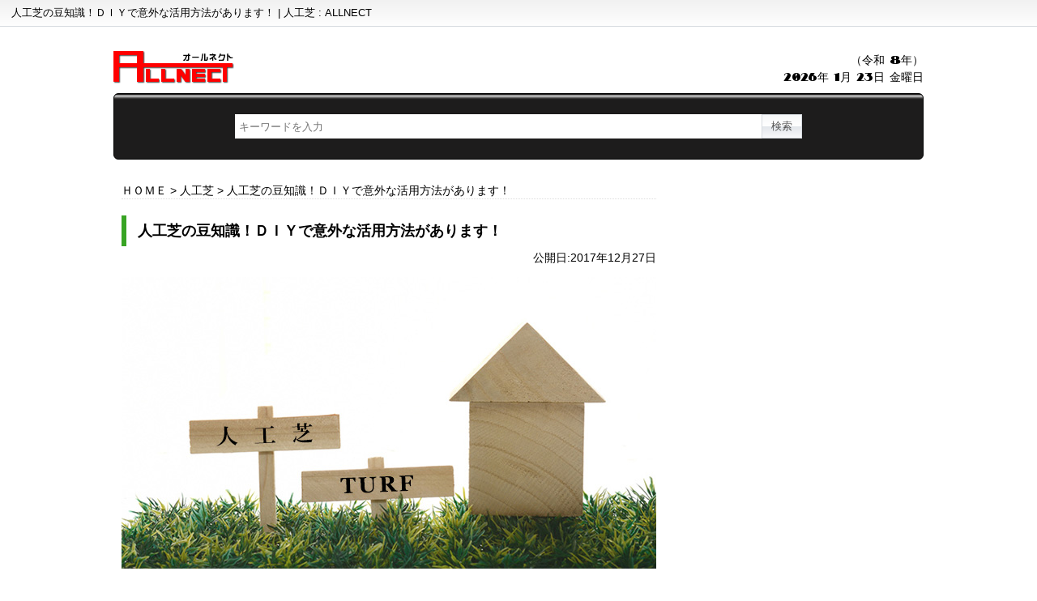

--- FILE ---
content_type: text/html; charset=UTF-8
request_url: https://allnect.com/artificial_turf_247
body_size: 10248
content:
<!DOCTYPE html PUBLIC "-//W3C//DTD XHTML 1.0 Transitional//EN" "http://www.w3.org/TR/xhtml1/DTD/xhtml1-transitional.dtd">
<html dir="ltr" lang="ja"
	prefix="og: https://ogp.me/ns#" >
<head>
<meta http-equiv="Content-Type" content="text/html; charset=utf-8" />
<meta http-equiv="content-script-type" content="text/javascript" />
<meta http-equiv="content-style-type" content="text/css" />

<meta name="robots" content="noimageindex" />
<link rel="stylesheet" type="text/css" media="all" href="https://allnect.com/wp-content/themes/up20170902/style.css" />
<meta name="viewport" content="width=device-width, maximum-scale=1.0, minimum-scale=1.0" />

		<!-- All in One SEO 4.4.0.1 - aioseo.com -->
		<title>人工芝の豆知識！ＤＩＹで意外な活用方法があります！ | 人工芝 : ALLNECT</title>
		<meta name="robots" content="max-image-preview:large" />
		<meta name="keywords" content="人工芝" />
		<link rel="canonical" href="https://allnect.com/artificial_turf_247" />
		<meta name="generator" content="All in One SEO (AIOSEO) 4.4.0.1" />
		<meta property="og:locale" content="ja_JP" />
		<meta property="og:site_name" content="ALLNECT | 占い、自販機、人工芝を始めとした様々な情報サイト" />
		<meta property="og:type" content="article" />
		<meta property="og:title" content="人工芝の豆知識！ＤＩＹで意外な活用方法があります！ | 人工芝 : ALLNECT" />
		<meta property="og:url" content="https://allnect.com/artificial_turf_247" />
		<meta property="article:published_time" content="2017-12-27T13:51:10+00:00" />
		<meta property="article:modified_time" content="2017-12-26T13:51:49+00:00" />
		<meta name="twitter:card" content="summary" />
		<meta name="twitter:title" content="人工芝の豆知識！ＤＩＹで意外な活用方法があります！ | 人工芝 : ALLNECT" />
		<meta name="google" content="nositelinkssearchbox" />
		<script type="application/ld+json" class="aioseo-schema">
			{"@context":"https:\/\/schema.org","@graph":[{"@type":"Article","@id":"https:\/\/allnect.com\/artificial_turf_247#article","name":"\u4eba\u5de5\u829d\u306e\u8c46\u77e5\u8b58\uff01\uff24\uff29\uff39\u3067\u610f\u5916\u306a\u6d3b\u7528\u65b9\u6cd5\u304c\u3042\u308a\u307e\u3059\uff01 | \u4eba\u5de5\u829d : ALLNECT","headline":"\u4eba\u5de5\u829d\u306e\u8c46\u77e5\u8b58\uff01\uff24\uff29\uff39\u3067\u610f\u5916\u306a\u6d3b\u7528\u65b9\u6cd5\u304c\u3042\u308a\u307e\u3059\uff01","author":{"@id":"https:\/\/allnect.com\/author\/allnect#author"},"publisher":{"@id":"https:\/\/allnect.com\/#organization"},"image":{"@type":"ImageObject","url":"https:\/\/allnect.com\/wp-content\/uploads\/2017\/09\/201709040107.jpg","width":660,"height":360,"caption":"\u4eba\u5de5\u829d"},"datePublished":"2017-12-27T13:51:10+09:00","dateModified":"2017-12-26T13:51:49+09:00","inLanguage":"ja","mainEntityOfPage":{"@id":"https:\/\/allnect.com\/artificial_turf_247#webpage"},"isPartOf":{"@id":"https:\/\/allnect.com\/artificial_turf_247#webpage"},"articleSection":"\u4eba\u5de5\u829d"},{"@type":"BreadcrumbList","@id":"https:\/\/allnect.com\/artificial_turf_247#breadcrumblist","itemListElement":[{"@type":"ListItem","@id":"https:\/\/allnect.com\/#listItem","position":1,"item":{"@type":"WebPage","@id":"https:\/\/allnect.com\/","name":"\u30db\u30fc\u30e0","description":"\u5360\u3044\u3001\u81ea\u8ca9\u6a5f\u3001\u4eba\u5de5\u829d\u3092\u59cb\u3081\u3068\u3057\u305f\u69d8\u3005\u306a\u60c5\u5831\u30b5\u30a4\u30c8","url":"https:\/\/allnect.com\/"}}]},{"@type":"Organization","@id":"https:\/\/allnect.com\/#organization","name":"ALLNECT","url":"https:\/\/allnect.com\/"},{"@type":"Person","@id":"https:\/\/allnect.com\/author\/allnect#author","url":"https:\/\/allnect.com\/author\/allnect","name":"allnect","image":{"@type":"ImageObject","@id":"https:\/\/allnect.com\/artificial_turf_247#authorImage","url":"https:\/\/secure.gravatar.com\/avatar\/98ab30ec0dd3588f8b1beffab382ad96?s=96&d=mm&r=g","width":96,"height":96,"caption":"allnect"}},{"@type":"WebPage","@id":"https:\/\/allnect.com\/artificial_turf_247#webpage","url":"https:\/\/allnect.com\/artificial_turf_247","name":"\u4eba\u5de5\u829d\u306e\u8c46\u77e5\u8b58\uff01\uff24\uff29\uff39\u3067\u610f\u5916\u306a\u6d3b\u7528\u65b9\u6cd5\u304c\u3042\u308a\u307e\u3059\uff01 | \u4eba\u5de5\u829d : ALLNECT","inLanguage":"ja","isPartOf":{"@id":"https:\/\/allnect.com\/#website"},"breadcrumb":{"@id":"https:\/\/allnect.com\/artificial_turf_247#breadcrumblist"},"author":{"@id":"https:\/\/allnect.com\/author\/allnect#author"},"creator":{"@id":"https:\/\/allnect.com\/author\/allnect#author"},"image":{"@type":"ImageObject","url":"https:\/\/allnect.com\/wp-content\/uploads\/2017\/09\/201709040107.jpg","@id":"https:\/\/allnect.com\/#mainImage","width":660,"height":360,"caption":"\u4eba\u5de5\u829d"},"primaryImageOfPage":{"@id":"https:\/\/allnect.com\/artificial_turf_247#mainImage"},"datePublished":"2017-12-27T13:51:10+09:00","dateModified":"2017-12-26T13:51:49+09:00"},{"@type":"WebSite","@id":"https:\/\/allnect.com\/#website","url":"https:\/\/allnect.com\/","name":"ALLNECT","description":"\u5360\u3044\u3001\u81ea\u8ca9\u6a5f\u3001\u4eba\u5de5\u829d\u3092\u59cb\u3081\u3068\u3057\u305f\u69d8\u3005\u306a\u60c5\u5831\u30b5\u30a4\u30c8","inLanguage":"ja","publisher":{"@id":"https:\/\/allnect.com\/#organization"}}]}
		</script>
		<!-- All in One SEO -->

<script type="text/javascript">
window._wpemojiSettings = {"baseUrl":"https:\/\/s.w.org\/images\/core\/emoji\/14.0.0\/72x72\/","ext":".png","svgUrl":"https:\/\/s.w.org\/images\/core\/emoji\/14.0.0\/svg\/","svgExt":".svg","source":{"concatemoji":"https:\/\/allnect.com\/wp-includes\/js\/wp-emoji-release.min.js?ver=6.2.8"}};
/*! This file is auto-generated */
!function(e,a,t){var n,r,o,i=a.createElement("canvas"),p=i.getContext&&i.getContext("2d");function s(e,t){p.clearRect(0,0,i.width,i.height),p.fillText(e,0,0);e=i.toDataURL();return p.clearRect(0,0,i.width,i.height),p.fillText(t,0,0),e===i.toDataURL()}function c(e){var t=a.createElement("script");t.src=e,t.defer=t.type="text/javascript",a.getElementsByTagName("head")[0].appendChild(t)}for(o=Array("flag","emoji"),t.supports={everything:!0,everythingExceptFlag:!0},r=0;r<o.length;r++)t.supports[o[r]]=function(e){if(p&&p.fillText)switch(p.textBaseline="top",p.font="600 32px Arial",e){case"flag":return s("\ud83c\udff3\ufe0f\u200d\u26a7\ufe0f","\ud83c\udff3\ufe0f\u200b\u26a7\ufe0f")?!1:!s("\ud83c\uddfa\ud83c\uddf3","\ud83c\uddfa\u200b\ud83c\uddf3")&&!s("\ud83c\udff4\udb40\udc67\udb40\udc62\udb40\udc65\udb40\udc6e\udb40\udc67\udb40\udc7f","\ud83c\udff4\u200b\udb40\udc67\u200b\udb40\udc62\u200b\udb40\udc65\u200b\udb40\udc6e\u200b\udb40\udc67\u200b\udb40\udc7f");case"emoji":return!s("\ud83e\udef1\ud83c\udffb\u200d\ud83e\udef2\ud83c\udfff","\ud83e\udef1\ud83c\udffb\u200b\ud83e\udef2\ud83c\udfff")}return!1}(o[r]),t.supports.everything=t.supports.everything&&t.supports[o[r]],"flag"!==o[r]&&(t.supports.everythingExceptFlag=t.supports.everythingExceptFlag&&t.supports[o[r]]);t.supports.everythingExceptFlag=t.supports.everythingExceptFlag&&!t.supports.flag,t.DOMReady=!1,t.readyCallback=function(){t.DOMReady=!0},t.supports.everything||(n=function(){t.readyCallback()},a.addEventListener?(a.addEventListener("DOMContentLoaded",n,!1),e.addEventListener("load",n,!1)):(e.attachEvent("onload",n),a.attachEvent("onreadystatechange",function(){"complete"===a.readyState&&t.readyCallback()})),(e=t.source||{}).concatemoji?c(e.concatemoji):e.wpemoji&&e.twemoji&&(c(e.twemoji),c(e.wpemoji)))}(window,document,window._wpemojiSettings);
</script>
<style type="text/css">
img.wp-smiley,
img.emoji {
	display: inline !important;
	border: none !important;
	box-shadow: none !important;
	height: 1em !important;
	width: 1em !important;
	margin: 0 0.07em !important;
	vertical-align: -0.1em !important;
	background: none !important;
	padding: 0 !important;
}
</style>
	<link rel='stylesheet' id='wp-block-library-css' href='https://allnect.com/wp-includes/css/dist/block-library/style.min.css?ver=6.2.8' type='text/css' media='all' />
<link rel='stylesheet' id='classic-theme-styles-css' href='https://allnect.com/wp-includes/css/classic-themes.min.css?ver=6.2.8' type='text/css' media='all' />
<style id='global-styles-inline-css' type='text/css'>
body{--wp--preset--color--black: #000000;--wp--preset--color--cyan-bluish-gray: #abb8c3;--wp--preset--color--white: #ffffff;--wp--preset--color--pale-pink: #f78da7;--wp--preset--color--vivid-red: #cf2e2e;--wp--preset--color--luminous-vivid-orange: #ff6900;--wp--preset--color--luminous-vivid-amber: #fcb900;--wp--preset--color--light-green-cyan: #7bdcb5;--wp--preset--color--vivid-green-cyan: #00d084;--wp--preset--color--pale-cyan-blue: #8ed1fc;--wp--preset--color--vivid-cyan-blue: #0693e3;--wp--preset--color--vivid-purple: #9b51e0;--wp--preset--gradient--vivid-cyan-blue-to-vivid-purple: linear-gradient(135deg,rgba(6,147,227,1) 0%,rgb(155,81,224) 100%);--wp--preset--gradient--light-green-cyan-to-vivid-green-cyan: linear-gradient(135deg,rgb(122,220,180) 0%,rgb(0,208,130) 100%);--wp--preset--gradient--luminous-vivid-amber-to-luminous-vivid-orange: linear-gradient(135deg,rgba(252,185,0,1) 0%,rgba(255,105,0,1) 100%);--wp--preset--gradient--luminous-vivid-orange-to-vivid-red: linear-gradient(135deg,rgba(255,105,0,1) 0%,rgb(207,46,46) 100%);--wp--preset--gradient--very-light-gray-to-cyan-bluish-gray: linear-gradient(135deg,rgb(238,238,238) 0%,rgb(169,184,195) 100%);--wp--preset--gradient--cool-to-warm-spectrum: linear-gradient(135deg,rgb(74,234,220) 0%,rgb(151,120,209) 20%,rgb(207,42,186) 40%,rgb(238,44,130) 60%,rgb(251,105,98) 80%,rgb(254,248,76) 100%);--wp--preset--gradient--blush-light-purple: linear-gradient(135deg,rgb(255,206,236) 0%,rgb(152,150,240) 100%);--wp--preset--gradient--blush-bordeaux: linear-gradient(135deg,rgb(254,205,165) 0%,rgb(254,45,45) 50%,rgb(107,0,62) 100%);--wp--preset--gradient--luminous-dusk: linear-gradient(135deg,rgb(255,203,112) 0%,rgb(199,81,192) 50%,rgb(65,88,208) 100%);--wp--preset--gradient--pale-ocean: linear-gradient(135deg,rgb(255,245,203) 0%,rgb(182,227,212) 50%,rgb(51,167,181) 100%);--wp--preset--gradient--electric-grass: linear-gradient(135deg,rgb(202,248,128) 0%,rgb(113,206,126) 100%);--wp--preset--gradient--midnight: linear-gradient(135deg,rgb(2,3,129) 0%,rgb(40,116,252) 100%);--wp--preset--duotone--dark-grayscale: url('#wp-duotone-dark-grayscale');--wp--preset--duotone--grayscale: url('#wp-duotone-grayscale');--wp--preset--duotone--purple-yellow: url('#wp-duotone-purple-yellow');--wp--preset--duotone--blue-red: url('#wp-duotone-blue-red');--wp--preset--duotone--midnight: url('#wp-duotone-midnight');--wp--preset--duotone--magenta-yellow: url('#wp-duotone-magenta-yellow');--wp--preset--duotone--purple-green: url('#wp-duotone-purple-green');--wp--preset--duotone--blue-orange: url('#wp-duotone-blue-orange');--wp--preset--font-size--small: 13px;--wp--preset--font-size--medium: 20px;--wp--preset--font-size--large: 36px;--wp--preset--font-size--x-large: 42px;--wp--preset--spacing--20: 0.44rem;--wp--preset--spacing--30: 0.67rem;--wp--preset--spacing--40: 1rem;--wp--preset--spacing--50: 1.5rem;--wp--preset--spacing--60: 2.25rem;--wp--preset--spacing--70: 3.38rem;--wp--preset--spacing--80: 5.06rem;--wp--preset--shadow--natural: 6px 6px 9px rgba(0, 0, 0, 0.2);--wp--preset--shadow--deep: 12px 12px 50px rgba(0, 0, 0, 0.4);--wp--preset--shadow--sharp: 6px 6px 0px rgba(0, 0, 0, 0.2);--wp--preset--shadow--outlined: 6px 6px 0px -3px rgba(255, 255, 255, 1), 6px 6px rgba(0, 0, 0, 1);--wp--preset--shadow--crisp: 6px 6px 0px rgba(0, 0, 0, 1);}:where(.is-layout-flex){gap: 0.5em;}body .is-layout-flow > .alignleft{float: left;margin-inline-start: 0;margin-inline-end: 2em;}body .is-layout-flow > .alignright{float: right;margin-inline-start: 2em;margin-inline-end: 0;}body .is-layout-flow > .aligncenter{margin-left: auto !important;margin-right: auto !important;}body .is-layout-constrained > .alignleft{float: left;margin-inline-start: 0;margin-inline-end: 2em;}body .is-layout-constrained > .alignright{float: right;margin-inline-start: 2em;margin-inline-end: 0;}body .is-layout-constrained > .aligncenter{margin-left: auto !important;margin-right: auto !important;}body .is-layout-constrained > :where(:not(.alignleft):not(.alignright):not(.alignfull)){max-width: var(--wp--style--global--content-size);margin-left: auto !important;margin-right: auto !important;}body .is-layout-constrained > .alignwide{max-width: var(--wp--style--global--wide-size);}body .is-layout-flex{display: flex;}body .is-layout-flex{flex-wrap: wrap;align-items: center;}body .is-layout-flex > *{margin: 0;}:where(.wp-block-columns.is-layout-flex){gap: 2em;}.has-black-color{color: var(--wp--preset--color--black) !important;}.has-cyan-bluish-gray-color{color: var(--wp--preset--color--cyan-bluish-gray) !important;}.has-white-color{color: var(--wp--preset--color--white) !important;}.has-pale-pink-color{color: var(--wp--preset--color--pale-pink) !important;}.has-vivid-red-color{color: var(--wp--preset--color--vivid-red) !important;}.has-luminous-vivid-orange-color{color: var(--wp--preset--color--luminous-vivid-orange) !important;}.has-luminous-vivid-amber-color{color: var(--wp--preset--color--luminous-vivid-amber) !important;}.has-light-green-cyan-color{color: var(--wp--preset--color--light-green-cyan) !important;}.has-vivid-green-cyan-color{color: var(--wp--preset--color--vivid-green-cyan) !important;}.has-pale-cyan-blue-color{color: var(--wp--preset--color--pale-cyan-blue) !important;}.has-vivid-cyan-blue-color{color: var(--wp--preset--color--vivid-cyan-blue) !important;}.has-vivid-purple-color{color: var(--wp--preset--color--vivid-purple) !important;}.has-black-background-color{background-color: var(--wp--preset--color--black) !important;}.has-cyan-bluish-gray-background-color{background-color: var(--wp--preset--color--cyan-bluish-gray) !important;}.has-white-background-color{background-color: var(--wp--preset--color--white) !important;}.has-pale-pink-background-color{background-color: var(--wp--preset--color--pale-pink) !important;}.has-vivid-red-background-color{background-color: var(--wp--preset--color--vivid-red) !important;}.has-luminous-vivid-orange-background-color{background-color: var(--wp--preset--color--luminous-vivid-orange) !important;}.has-luminous-vivid-amber-background-color{background-color: var(--wp--preset--color--luminous-vivid-amber) !important;}.has-light-green-cyan-background-color{background-color: var(--wp--preset--color--light-green-cyan) !important;}.has-vivid-green-cyan-background-color{background-color: var(--wp--preset--color--vivid-green-cyan) !important;}.has-pale-cyan-blue-background-color{background-color: var(--wp--preset--color--pale-cyan-blue) !important;}.has-vivid-cyan-blue-background-color{background-color: var(--wp--preset--color--vivid-cyan-blue) !important;}.has-vivid-purple-background-color{background-color: var(--wp--preset--color--vivid-purple) !important;}.has-black-border-color{border-color: var(--wp--preset--color--black) !important;}.has-cyan-bluish-gray-border-color{border-color: var(--wp--preset--color--cyan-bluish-gray) !important;}.has-white-border-color{border-color: var(--wp--preset--color--white) !important;}.has-pale-pink-border-color{border-color: var(--wp--preset--color--pale-pink) !important;}.has-vivid-red-border-color{border-color: var(--wp--preset--color--vivid-red) !important;}.has-luminous-vivid-orange-border-color{border-color: var(--wp--preset--color--luminous-vivid-orange) !important;}.has-luminous-vivid-amber-border-color{border-color: var(--wp--preset--color--luminous-vivid-amber) !important;}.has-light-green-cyan-border-color{border-color: var(--wp--preset--color--light-green-cyan) !important;}.has-vivid-green-cyan-border-color{border-color: var(--wp--preset--color--vivid-green-cyan) !important;}.has-pale-cyan-blue-border-color{border-color: var(--wp--preset--color--pale-cyan-blue) !important;}.has-vivid-cyan-blue-border-color{border-color: var(--wp--preset--color--vivid-cyan-blue) !important;}.has-vivid-purple-border-color{border-color: var(--wp--preset--color--vivid-purple) !important;}.has-vivid-cyan-blue-to-vivid-purple-gradient-background{background: var(--wp--preset--gradient--vivid-cyan-blue-to-vivid-purple) !important;}.has-light-green-cyan-to-vivid-green-cyan-gradient-background{background: var(--wp--preset--gradient--light-green-cyan-to-vivid-green-cyan) !important;}.has-luminous-vivid-amber-to-luminous-vivid-orange-gradient-background{background: var(--wp--preset--gradient--luminous-vivid-amber-to-luminous-vivid-orange) !important;}.has-luminous-vivid-orange-to-vivid-red-gradient-background{background: var(--wp--preset--gradient--luminous-vivid-orange-to-vivid-red) !important;}.has-very-light-gray-to-cyan-bluish-gray-gradient-background{background: var(--wp--preset--gradient--very-light-gray-to-cyan-bluish-gray) !important;}.has-cool-to-warm-spectrum-gradient-background{background: var(--wp--preset--gradient--cool-to-warm-spectrum) !important;}.has-blush-light-purple-gradient-background{background: var(--wp--preset--gradient--blush-light-purple) !important;}.has-blush-bordeaux-gradient-background{background: var(--wp--preset--gradient--blush-bordeaux) !important;}.has-luminous-dusk-gradient-background{background: var(--wp--preset--gradient--luminous-dusk) !important;}.has-pale-ocean-gradient-background{background: var(--wp--preset--gradient--pale-ocean) !important;}.has-electric-grass-gradient-background{background: var(--wp--preset--gradient--electric-grass) !important;}.has-midnight-gradient-background{background: var(--wp--preset--gradient--midnight) !important;}.has-small-font-size{font-size: var(--wp--preset--font-size--small) !important;}.has-medium-font-size{font-size: var(--wp--preset--font-size--medium) !important;}.has-large-font-size{font-size: var(--wp--preset--font-size--large) !important;}.has-x-large-font-size{font-size: var(--wp--preset--font-size--x-large) !important;}
.wp-block-navigation a:where(:not(.wp-element-button)){color: inherit;}
:where(.wp-block-columns.is-layout-flex){gap: 2em;}
.wp-block-pullquote{font-size: 1.5em;line-height: 1.6;}
</style>
<link rel='stylesheet' id='wp-pagenavi-css' href='https://allnect.com/wp-content/plugins/wp-pagenavi/pagenavi-css.css?ver=2.70' type='text/css' media='all' />
<link rel="https://api.w.org/" href="https://allnect.com/wp-json/" /><link rel="alternate" type="application/json" href="https://allnect.com/wp-json/wp/v2/posts/247" /><link rel="alternate" type="application/json+oembed" href="https://allnect.com/wp-json/oembed/1.0/embed?url=https%3A%2F%2Fallnect.com%2Fartificial_turf_247" />
<link rel="alternate" type="text/xml+oembed" href="https://allnect.com/wp-json/oembed/1.0/embed?url=https%3A%2F%2Fallnect.com%2Fartificial_turf_247&#038;format=xml" />
<style>:root {
			--lazy-loader-animation-duration: 300ms;
		}
		  
		.lazyload {
	display: block;
}

.lazyload,
        .lazyloading {
			opacity: 0;
		}


		.lazyloaded {
			opacity: 1;
			transition: opacity 300ms;
			transition: opacity var(--lazy-loader-animation-duration);
		}</style><noscript><style>.lazyload { display: none; } .lazyload[class*="lazy-loader-background-element-"] { display: block; opacity: 1; }</style></noscript><link rel="amphtml" href="https://allnect.com/artificial_turf_247/amp"><link rel="icon" href="https://allnect.com/wp-content/uploads/2020/07/cropped-fav512-32x32.png" sizes="32x32" />
<link rel="icon" href="https://allnect.com/wp-content/uploads/2020/07/cropped-fav512-192x192.png" sizes="192x192" />
<link rel="apple-touch-icon" href="https://allnect.com/wp-content/uploads/2020/07/cropped-fav512-180x180.png" />
<meta name="msapplication-TileImage" content="https://allnect.com/wp-content/uploads/2020/07/cropped-fav512-270x270.png" />
<script src="https://ajax.googleapis.com/ajax/libs/jquery/1.9.0/jquery.min.js"></script>
<script src="https://allnect.com/wp-content/themes/up20170902/javascript.js" charset="UTF-8"></script>
<script>
  (function(i,s,o,g,r,a,m){i['GoogleAnalyticsObject']=r;i[r]=i[r]||function(){
  (i[r].q=i[r].q||[]).push(arguments)},i[r].l=1*new Date();a=s.createElement(o),
  m=s.getElementsByTagName(o)[0];a.async=1;a.src=g;m.parentNode.insertBefore(a,m)
  })(window,document,'script','https://www.google-analytics.com/analytics.js','ga');
  ga('create', 'UA-9014195-31', 'auto');
  ga('send', 'pageview');
</script>
<script data-ad-client="ca-pub-8348315290996684" async src="https://pagead2.googlesyndication.com/pagead/js/adsbygoogle.js"></script>
<link href="https://fonts.googleapis.com/css2?family=Notable&display=swap" rel="stylesheet">

</head>
<body class="post-template-default single single-post postid-247 single-format-standard">
<div id="heading" class="gra1"><h1><a href="https://allnect.com/">人工芝の豆知識！ＤＩＹで意外な活用方法があります！ | 人工芝 : ALLNECT</a></h1></div>
<div id="header" class="wrap oh">
    <h1 class="fl"><a href="https://allnect.com/"><img src="https://allnect.com/wp-content/themes/up20170902/images/logo.gif" width="150" height="40" alt="ALLNECT" /></a></h1>
    <div class="fr tar date">
		（令和 8年）<br>
    	2026年 1月 23日 金曜日 	</div>
</div>
<form id="search" class="wrap" role="search" method="get" id="searchform" action="https://allnect.com/">
    <input type="search" value="" placeholder="キーワードを入力" name="s" />
    <input type="submit" class="gra2" value="検索" />
</form>
<div id="contents" class="wrap">
<div id="main-column">
    <div class="breadcrumbs" typeof="BreadcrumbList" vocab="http://schema.org/" id="breadcrumb"><!-- Breadcrumb NavXT 7.2.0 -->
<span property="itemListElement" typeof="ListItem"><a property="item" typeof="WebPage" title="ALLNECTへ移動" href="https://allnect.com" class="home"><span property="name">ＨＯＭＥ</span></a><meta property="position" content="1"></span> &gt; <span property="itemListElement" typeof="ListItem"><a property="item" typeof="WebPage" title="人工芝のカテゴリーアーカイブへ移動" href="https://allnect.com/category/artificial_turf" class="taxonomy category"><span property="name">人工芝</span></a><meta property="position" content="2"></span> &gt; <span property="itemListElement" typeof="ListItem"><span property="name">人工芝の豆知識！ＤＩＹで意外な活用方法があります！</span><meta property="position" content="3"></span></div>
    <div id="single">
	<h2 class="headline_1">人工芝の豆知識！ＤＩＹで意外な活用方法があります！</h2>			<time>
			公開日:2017年12月27日						</time>
			<div class="eye_catching"><noscript><img width="660" height="360" src="https://allnect.com/wp-content/uploads/2017/09/201709040107-660x360.jpg" class="attachment-large size-large wp-post-image" alt="人工芝" decoding="async" srcset="https://allnect.com/wp-content/uploads/2017/09/201709040107.jpg 660w, https://allnect.com/wp-content/uploads/2017/09/201709040107-300x164.jpg 300w" sizes="(max-width: 660px) 100vw, 660px"></noscript><img width="660" height="360" src="data:image/svg+xml,%3Csvg%20xmlns%3D%22http%3A%2F%2Fwww.w3.org%2F2000%2Fsvg%22%20viewBox%3D%220%200%20660%20360%22%3E%3C%2Fsvg%3E" class="attachment-large size-large wp-post-image lazyload" alt="人工芝" decoding="async" srcset="data:image/svg+xml,%3Csvg%20xmlns%3D%22http%3A%2F%2Fwww.w3.org%2F2000%2Fsvg%22%20viewBox%3D%220%200%20660%20360%22%3E%3C%2Fsvg%3E 660w" sizes="(max-width: 660px) 100vw, 660px" data-srcset="https://allnect.com/wp-content/uploads/2017/09/201709040107.jpg 660w, https://allnect.com/wp-content/uploads/2017/09/201709040107-300x164.jpg 300w" data-src="https://allnect.com/wp-content/uploads/2017/09/201709040107-660x360.jpg"></div>            <div class="ads_2">
				<script async src="https://pagead2.googlesyndication.com/pagead/js/adsbygoogle.js"></script>
                <!-- disp_rwd -->
                <ins class="adsbygoogle"
                     style="display:block"
                     data-ad-client="ca-pub-8348315290996684"
                     data-ad-slot="2252145122"
                     data-ad-format="auto"
                     data-full-width-responsive="true"></ins>
                <script>
                     (adsbygoogle = window.adsbygoogle || []).push({});
                </script>
            </div>            
            人工芝は、庭先に敷き詰めて庭造りをするイメージが先行しますが、豆知識としてＤＩＹで簡単に家の中で活用する方法もあります。例えば欧米の家では玄関マットは、家に入る前に土や泥を落とす必要があるため、コイヤーマットを使用しています。

日本でも最近この方法が人気となり、泥落としマットとして使用している所も多いです。そのマットの代わりに人工芝でマットを作るＤＩＹもあります。特に子供が小さいお宅では、玄関マットを敷いておけば家の中まで土や砂が入る心配がありません。

更に高齢者や子供がいるお宅では、階段に敷き詰める方法もあります。階段は滑りやすく転倒事故も多い場所になります。靴下やストッキングは特に滑りやすいため、人工芝を張ると滑り止めになり、仮に転倒しても衝撃を吸収してくれます。また、見た目のインタリア性もアップします。

庭やベランダに使用して、余った人工芝はインテリアＤＩＹとしても使用できます。例えばデスクに少しアクセントを入れたり、子供が遊ぶスペースに使用したりアイディア1つで部屋のイメージがだいぶ変化します。小物としてはカップの下に使用するコースターなどもオシャレで来客したお客さんも目を引きます。

他にも壁の一部に壁紙として使用したり、トイレなどの小スペースに使用するのもアクセントがつきます。ペットなどを飼っている方なら、ペット専用スペースとしてフローリングの上に敷き詰めるのも豆知識としての1つの方法になります。    <div class="ads_2">
        <script async src="https://pagead2.googlesyndication.com/pagead/js/adsbygoogle.js"></script>
        <!-- disp_rwd -->
        <ins class="adsbygoogle"
             style="display:block"
             data-ad-client="ca-pub-8348315290996684"
             data-ad-slot="2252145122"
             data-ad-format="auto"
             data-full-width-responsive="true"></ins>
        <script>
             (adsbygoogle = window.adsbygoogle || []).push({});
        </script>
    </div>            
    <div class='yarpp yarpp-related yarpp-related-website yarpp-template-list'>
<!-- YARPP List -->
<div class="headline_1"><strong>関連記事</strong></div><ul class="list1ul mt20">
<li><a href="https://allnect.com/artificial_turf_17" rel="bookmark" title="天然芝との違い・人工芝にはこんなメリットが！">天然芝との違い・人工芝にはこんなメリットが！ </a></li>
<li><a href="https://allnect.com/artificial_turf_44" rel="bookmark" title="人工芝のメリットと天然芝との違いについて(2)">人工芝のメリットと天然芝との違いについて(2) </a></li>
<li><a href="https://allnect.com/artificial_turf_48" rel="bookmark" title="天然芝との違いから見る人工芝のメリット">天然芝との違いから見る人工芝のメリット </a></li>
<li><a href="https://allnect.com/artificial_turf_123" rel="bookmark" title="人工芝はどこに設置できるのか？">人工芝はどこに設置できるのか？ </a></li>
<li><a href="https://allnect.com/artificial_turf_155" rel="bookmark" title="人工芝でＤＩＹをする上でよくある質問について">人工芝でＤＩＹをする上でよくある質問について </a></li>
<li><a href="https://allnect.com/artificial_turf_157" rel="bookmark" title="人工芝をＤＩＹする場合によくある質問">人工芝をＤＩＹする場合によくある質問 </a></li>
<li><a href="https://allnect.com/artificial_turf_185" rel="bookmark" title="人工芝をＤＩＹで敷くメリットとは">人工芝をＤＩＹで敷くメリットとは </a></li>
<li><a href="https://allnect.com/artificial_turf_217" rel="bookmark" title="人工芝を庭に敷いてみての感想と良かった点">人工芝を庭に敷いてみての感想と良かった点 </a></li>
<li><a href="https://allnect.com/artificial_turf_250" rel="bookmark" title="人工芝の上でバーベキューをするメリット">人工芝の上でバーベキューをするメリット </a></li>
<li><a href="https://allnect.com/artificial_turf_253" rel="bookmark" title="人工芝でバーベキューについてよくある質問">人工芝でバーベキューについてよくある質問 </a></li>
</ul>
</div>
    </div>
</div><!-- #main_column[e] -->
<div id="side-column">
	<div class="ads_1">
	<script async src="https://pagead2.googlesyndication.com/pagead/js/adsbygoogle.js"></script>
    <!-- disp_rwd -->
    <ins class="adsbygoogle"
         style="display:block"
         data-ad-client="ca-pub-8348315290996684"
         data-ad-slot="2252145122"
         data-ad-format="auto"
         data-full-width-responsive="true"></ins>
    <script>
         (adsbygoogle = window.adsbygoogle || []).push({});
    </script>
    </div>
	<div class="widget-box gra1">
		<h3 class="hl-1">注目記事</h3>
		<ul>
		<li><a href="https://allnect.com/finance_912">人気ネットバンクの特徴を比較・まとめ</a></li><li><a href="https://allnect.com/it_907">日本でよく使われているSNSまとめ</a></li><li><a href="https://allnect.com/it_902">おすすめ！ 動画配信サービス比較</a></li><li><a href="https://allnect.com/finance_644">様々なポイントサービスを効率的に貯める！</a></li><li><a href="https://allnect.com/finance_600">本当に儲かるの？こんなにある仮想通貨</a></li><li><a href="https://allnect.com/finance_528">こんなにあるの！？Payサービス</a></li>		</ul>
	</div>
	<div class="widget-box gra1">
		<h3 class="hl-1">新着記事</h3>
		<ul>
		<li><a href="https://allnect.com/virtual_currency_1208">bitFlyer(ビットフライヤー)</a></li><li><a href="https://allnect.com/real_estate_1149">離婚を機に住宅ローンの連帯保証人を解除したい</a></li><li><a href="https://allnect.com/real_estate_1145">「代位弁済」とは何？</a></li><li><a href="https://allnect.com/real_estate_1157">競売開始通知が来たのですが、このまま住み続けることはできますか？</a></li><li><a href="https://allnect.com/real_estate_1155">競売の取下げはいつまでにすれば大丈夫ですか？</a></li><li><a href="https://allnect.com/real_estate_1159">差押えとは何ですか？</a></li><li><a href="https://allnect.com/real_estate_1161">「期限の利益の喪失」とは何？</a></li><li><a href="https://allnect.com/real_estate_1153">「競売開始決定通知」が届きました。まだ間に合いますか？</a></li><li><a href="https://allnect.com/real_estate_1151">離婚-名義人の元夫が住宅ローンを滞納。連絡が取れません。任意売却は可能でしょうか？</a></li><li><a href="https://allnect.com/real_estate_1147">所有者が行方不明でも任意売却出来ますか？</a></li>		</ul>
	</div>
	<div id="categories-2" class="widget-box gra1 widget_categories"><h3>カテゴリー</h3>
			<ul>
					<li class="cat-item cat-item-8"><a href="https://allnect.com/category/it">IT</a> (47)
</li>
	<li class="cat-item cat-item-1"><a href="https://allnect.com/category/info">お知らせ</a> (1)
</li>
	<li class="cat-item cat-item-42"><a href="https://allnect.com/category/gurumet">グルメ</a> (1)
</li>
	<li class="cat-item cat-item-7"><a href="https://allnect.com/category/real_estate">不動産</a> (59)
</li>
	<li class="cat-item cat-item-2"><a href="https://allnect.com/category/artificial_turf">人工芝</a> (40)
</li>
	<li class="cat-item cat-item-50"><a href="https://allnect.com/category/virtual_currency">仮想通貨</a> (1)
</li>
	<li class="cat-item cat-item-3"><a href="https://allnect.com/category/divination">占い</a> (66)
</li>
	<li class="cat-item cat-item-6"><a href="https://allnect.com/category/vending_machine">自動販売機</a> (27)
</li>
	<li class="cat-item cat-item-10"><a href="https://allnect.com/category/finance">金融</a> (56)
</li>
			</ul>

			</div>		<div class="widget-box gra1">
		<h3 class="hl-1">アーカイブ</h3>
		<ul>
		<li><a href="https://allnect.com/date/2023">2023年</a></li><li><a href="https://allnect.com/date/2022">2022年</a></li><li><a href="https://allnect.com/date/2021">2021年</a></li><li><a href="https://allnect.com/date/2020">2020年</a></li><li><a href="https://allnect.com/date/2019">2019年</a></li><li><a href="https://allnect.com/date/2018">2018年</a></li><li><a href="https://allnect.com/date/2017">2017年</a></li>		</ul>
	</div>
	</div>
<!-- /side-column -->
<script>
    $(function(){
		$(".accordion .none").hide();
		$(".accordion .button").on("click", function() {
			$(this).next().slideToggle();
			$(this).toggleClass("active");
		});
    });
</script>
</div>
<!-- #contents[e] -->
<div id="footer" class="gra1">
	<div class="wrap col">
		<ul id="menu-footer" class="menu"><li id="menu-item-12" class="menu-item menu-item-type-custom menu-item-object-custom menu-item-home menu-item-12"><a href="http://allnect.com">HOME</a></li>
<li id="menu-item-922" class="menu-item menu-item-type-custom menu-item-object-custom menu-item-922"><a href="https://allnect.com/archive">アーカイブ</a></li>
<li id="menu-item-949" class="menu-item menu-item-type-post_type menu-item-object-page menu-item-949"><a href="https://allnect.com/privacy">プライバシーポリシー</a></li>
<li id="menu-item-957" class="menu-item menu-item-type-post_type menu-item-object-page menu-item-957"><a href="https://allnect.com/copyright">ホームページの利用について</a></li>
<li id="menu-item-954" class="menu-item menu-item-type-post_type menu-item-object-page menu-item-954"><a href="https://allnect.com/form">問い合わせ</a></li>
<li id="menu-item-971" class="menu-item menu-item-type-post_type menu-item-object-page menu-item-971"><a href="https://allnect.com/company">運営会社</a></li>
<li id="menu-item-305" class="menu-item menu-item-type-post_type menu-item-object-page menu-item-305"><a href="https://allnect.com/sitemap">サイトマップ</a></li>
</ul>    </div>
   	<address>Copyright © <a href="https://allnect.com/">ALLNECT</a> All Rights Reserved.</address>
</div>
<p class="pagetop"><a href="#"><img src="https://allnect.com/wp-content/themes/up20170902/images/arrow1.png" width="25" height="25" alt="上へ" /></a></p>
<link rel='stylesheet' id='yarppRelatedCss-css' href='https://allnect.com/wp-content/plugins/yet-another-related-posts-plugin/style/related.css?ver=5.30.3' type='text/css' media='all' />
<script type='text/javascript' src='https://allnect.com/wp-content/plugins/lazy-loading-responsive-images/js/lazysizes.min.js?ver=1688549531' id='lazysizes-js'></script>
</body>
</html>

--- FILE ---
content_type: text/html; charset=utf-8
request_url: https://www.google.com/recaptcha/api2/aframe
body_size: 266
content:
<!DOCTYPE HTML><html><head><meta http-equiv="content-type" content="text/html; charset=UTF-8"></head><body><script nonce="XgnXCEUgUalhDB9xoblKOA">/** Anti-fraud and anti-abuse applications only. See google.com/recaptcha */ try{var clients={'sodar':'https://pagead2.googlesyndication.com/pagead/sodar?'};window.addEventListener("message",function(a){try{if(a.source===window.parent){var b=JSON.parse(a.data);var c=clients[b['id']];if(c){var d=document.createElement('img');d.src=c+b['params']+'&rc='+(localStorage.getItem("rc::a")?sessionStorage.getItem("rc::b"):"");window.document.body.appendChild(d);sessionStorage.setItem("rc::e",parseInt(sessionStorage.getItem("rc::e")||0)+1);localStorage.setItem("rc::h",'1769151861817');}}}catch(b){}});window.parent.postMessage("_grecaptcha_ready", "*");}catch(b){}</script></body></html>

--- FILE ---
content_type: text/css
request_url: https://allnect.com/wp-content/themes/up20170902/style.css
body_size: 5239
content:
/*
Theme Name: ALLNECT20170902
Description: A theme by <a href="http://www.aiderun.co.jp">AIDERUN Ltd</a>.
Author: AIDERUN Ltd
Author URI: http://www.aiderun.co.jp
Version: 1.0

post-thumbnails
thumbnail: 210x140
medium	 : 300x200
large	 : 700x9999
*/

/* charset 
****************************************************/
@charset "utf-8";

/* default
****************************************************/
*{
	margin:0;
	padding:0;
	word-break:break-all;
	box-sizing:border-box;
	-moz-box-sizing:border-box;
	-webkit-box-sizing:border-box;
}
body{ font-size:14px; font-family: "ヒラギノ角ゴ Pro W3", "Hiragino Kaku Gothic Pro", "メイリオ", Meiryo, Osaka, "ＭＳ Ｐゴシック", "MS PGothic", sans-serif; }
img{ border:none; font-size:0; vertical-align:top; }
ul{ list-style-type:none; }
a{ text-decoration:none; color:#000000; }
a:hover{ text-decoration:none; color:#ff2626; }
a:hover img{ opacity: 0.8; }
	
/* color
****************************************************/
.col_red{ color:red; }
.col_white{ color:white; }
.col_1, .col1ul li:before, .col1icon:before{ color:#38a424; }

/* font-size
****************************************************/
.fs_s{ font-size:small; }
.fs12{ font-size:12px; line-height: 18px; }
.fs14{ font-size:14px; }
.fs15{ font-size:15px; }
.fs16{ font-size:16px; }
.fs20{ font-size:20px; }
.fs24{ font-size:24px; }

/* icon
****************************************************/
.icon_1:before, .icon1ul li:before, .icon1dl dt:before{ content:"▶ "; }
.icon_2:before, .icon2ul li:before, .icon2dl dt:before{ content:"● "; }
.icon_3:before, .icon3ul li:before, .icon3dl dt:before{ content:"■ "; }
.icon_4:before, .icon4ul li:before, .icon4dl dt:before{ content:"◆ "; }
.icon_5:before, .icon5ul li:before, .icon5dl dt:before{ content:"▲ "; }

/* gradation
****************************************************/
.gra1{
	background: #f1f1f1;
	background: -moz-linear-gradient(top,  #f1f1f1 0%, #fefefe 100%);
	background: -webkit-gradient(linear, left top, left bottom, color-stop(0%,#f1f1f1), color-stop(100%,#fefefe));
	background: -webkit-linear-gradient(top,  #f1f1f1 0%,#fefefe 100%);
	background: -o-linear-gradient(top,  #f1f1f1 0%,#fefefe 100%);
	background: -ms-linear-gradient(top,  #f1f1f1 0%,#fefefe 100%);
	background: linear-gradient(to bottom,  #f1f1f1 0%,#fefefe 100%);
	filter: progid:DXImageTransform.Microsoft.gradient( startColorstr='#f1f1f1', endColorstr='#fefefe',GradientType=0 );
}
.gra2{
	background: #f7f8f9;
	background: -moz-linear-gradient(top,  #f7f8f9 0%, #ffffff 50%, #e2e6eb 51%, #f9f9fb 100%);
	background: -webkit-gradient(linear, left top, left bottom, color-stop(0%,#f7f8f9), color-stop(50%,#ffffff), color-stop(51%,#e2e6eb), color-stop(100%,#f9f9fb));
	background: -webkit-linear-gradient(top,  #f7f8f9 0%,#ffffff 50%,#e2e6eb 51%,#f9f9fb 100%);
	background: -o-linear-gradient(top,  #f7f8f9 0%,#ffffff 50%,#e2e6eb 51%,#f9f9fb 100%);
	background: -ms-linear-gradient(top,  #f7f8f9 0%,#ffffff 50%,#e2e6eb 51%,#f9f9fb 100%);
	background: linear-gradient(to bottom,  #f7f8f9 0%,#ffffff 50%,#e2e6eb 51%,#f9f9fb 100%);
	filter: progid:DXImageTransform.Microsoft.gradient( startColorstr='#f7f8f9', endColorstr='#f9f9fb',GradientType=0 );
}
.gra3{
	background: #abdb31;
	background: -moz-linear-gradient(top,  #abdb31 0%, #5db000 100%);
	background: -webkit-linear-gradient(top,  #abdb31 0%,#5db000 100%);
	background: linear-gradient(to bottom,  #abdb31 0%,#5db000 100%);
	filter: progid:DXImageTransform.Microsoft.gradient( startColorstr='#abdb31', endColorstr='#5db000',GradientType=0 );
}

/* text
****************************************************/
.tar{ text-align:right; }
.tac{ text-align:center; }
.ti1{ text-indent:1em; }
.ti1pl, .ti1pl_ul li{ text-indent:-1em; padding-left:1em; }
.ti2pl, .ti2pl_ul li{ text-indent:-1.5em; padding-left:1.5em; }
.lh200{ line-height:200%; }
	
/* margin
****************************************************/
/* margin-top */
.mt10, .mt10ul li{ margin-top:10px; }
.mt20, .mt20ul li{ margin-top:20px; }
.mt30, .mt30ul li{ margin-top:30px; }
.mt40{ margin-top:40px; }
.mt50{ margin-top:50px; }
.mt75{ margin-top:75px; }

/* icon
****************************************************/
.icon_1:before, .icon1ul li:before{ content:"▶"; margin-right: .5em; }
.icon_2:before, .icon2ul li:before{ content:"●"; margin-right: .5em; }
.icon_3:before, .icon3ul li:before{ content:"◆"; margin-right: .5em; }
.icon_4:before, .icon4ul li:before{ content:"■"; margin-right: .5em; }

/* border-radius
****************************************************/
.br05, .br05ul li{ border-radius:5px; -webkit-border-radius:5px; -moz-border-radius:5px; }
.br10, .br10ul li{ border-radius:10px; -webkit-border-radius:10px; -moz-border-radius:10px; }
.br25, .br25ul li{ border-radius:25px; -webkit-border-radius:25px; -moz-border-radius:25px; }

/* list
****************************************************/
.list1ul{ padding-left:10px; padding-right:10px; }
.list1ul li{ padding-left:.5em; margin-top:5px; font-size:14px; text-indent:-17px; padding-left:17px; }
.list1ul li:before{ content:'▶'; margin-right:5px; color:#38a424; }
.list2ul{ margin-left:1em; }
.list3ul{ margin-left:20px; list-style-type:disc; }

/* button
****************************************************/
.btn, .btn1list a{ display:block; text-align:center; }
.btn:hover, .btn1list a:hover{ text-decoration:none; }

/* heading
****************************************************/
#heading{ border-bottom:1px solid #d7dbe0; padding:.5em 1em; }
#heading h1{ font-size:13px; font-weight:normal; }
#heading a{ color:#000000; }

/* header
****************************************************/
#header ul{ letter-spacing:-0.4em; }
#header ul li{ display:inline-block; letter-spacing:normal; vertical-align:top; margin-left:5px; }
#header ul li:first-child{ margin-left:0; }
#header .date{ font-family: 'Notable', sans-serif; }
/* search
****************************************************/
#search{
	background:url(images/search_bg.gif) top repeat-x #1d1c1c;
	border:1px solid #000000;
	border-radius:6px; -webkit-border-radius:6px; -moz-border-radius:6px;
	text-align:center;
}
#search input[type="search"]{ border:0px; padding:0 5px; height:30px; }
#search input[type="submit"]{ border:solid 1px #d7dbe0; font-size:13px; color:#555555; height:30px; }

/* footer
****************************************************/
#footer a{ color:#000000; }

/* widget
****************************************************/
.widget-box{ border:1px solid #d7dbe0; margin-bottom:30px; padding:20px 15px; }
.widget-box h3{ border-bottom:1px solid #d7dbe0; padding:0 5px 5px 5px; font-size:14px; margin-bottom:13px; }
.widget-box li{ padding-left:.5em; margin-top:7px; font-size:12px; text-indent:-17px; padding-left:17px; }
.widget-box li:before{ content:'▶'; margin-right:5px; color:#38a424; }
.widget-box .children li{ margin-left:1em; }
.widget-box a{ color:#353535; }
.widget-box a:hover{ color:#FF0000; text-decoration:none; }

/* breadcrumb
****************************************************/
.breadcrumbs{ border-bottom:1px dotted #DDDDDD; }

/* headline
**************************************************/
.headline_1, #single h2{ padding:5px 14px; font-size:18px; margin-top:20px; border-left:6px solid #38a424; }

/* posts
****************************************************/
.posts li{ border-bottom:1px dotted #DDDDDD; }
.posts a{ display:block; }
.posts .cat_name a{ color:#888; text-align:center; padding:10px 0; } 	
/* pastel color*/
.pc01{ background-color:#fbd2d8; }
.pc02{ background-color:#fef2a8; }
.pc03, .posts .cat_2{ background-color:#d6fad4; }
.pc04, .posts .cat_10{ background-color:#c3eafb; }
.pc05, .posts .cat_6{ background-color:#cbe5fe; }
.pc06, .posts .cat_3{ background-color:#d7d6fe; }
.pc07{ background-color:#dec7d1; }
.pc08, .posts .cat_7{ background-color:#ded7c5; }
.pc09{ background-color:#c1d6c7; }
.pc10, .posts .cat_8{ background-color:#b5c9d2; }
.pc11, .posts .cat_1{ background-color:#b6c2d0; }
.pc12{ background-color:#c6c5d7; }
	
/* single
****************************************************/
#single{ font-size:16px; line-height:175%; }
#single p{ padding:15px 10px; }
#single .inner{ padding:15px 10px 50px; }
#single .inner p{ padding:15px 0; }

/* eye_catching
****************************************************/
.eye_catching{ padding:10px 0; text-align:center; }

/* banner
****************************************************/
.bnr li{ margin-top:10px; text-align:center; }

/* wp-pagenavi
****************************************************/
.wp-pagenavi{ text-align:center; margin-top:20px; }

/* google
****************************************************/
.ads_1{ margin-bottom:30px; }
.ads_2{ margin:10px 0 20px; }

/* post_list
****************************************************/
.post_list li, .post2list{ border-bottom:1px dotted #DDDDDD; }
.post_list li{ padding:15px 10px; }
.post_list li a, .post2list a{ display:block; }
.post2list p{ padding:0!important; }
.post2list a{ padding:15px 10px; width:100%; }
.post2list a:hover{ background-color:#f5f5f5; }
.post2list h3{ color:#38a424; margin-top:10px!important; }
.post2list .txt{ color:#000000; }
.post2list .txt p{ margin-top:10px; font-weight:normal; }

/* GoogleAdSense
****************************************************/
.gas_1{ padding:15px 10px; border-bottom:1px dotted #DDDDDD; width:100%; }
.gas_2{ margin:10px 0; }
.gas_3{ margin-top:20px; }

/* table
****************************************************/
.tbl_1, .tbl_2, .tbl_2{ width:100%; border-collapse:collapse; }
.tbl_1 th, .tbl_1 td, .tbl_2 th, .tbl_2 td{ border:1px solid #e0e0e0; padding:10px; }
.tbl_1 th, .tbl_2 th{ background-color:#f4f4f4; }

/* a
****************************************************/
.lnk_1{ display:block; }

/* accordion
****************************************************/
.accordion h3, .accordion h4{
	cursor:pointer;
	color:#fff;
	padding:.5em;
	text-indent:0px;
	padding-left:80px;
}
.accordion h3{ background-color:#19630c; border-bottom:1px solid #19550e; }
.accordion h4{ background-color:#4cc136; border-bottom:1px solid #3CA32C; }
.accordion h3:before, .accordion h4:before{
	content:"OPEN";
	margin-right:15px;
	width:50px;
	display:inline-block;
	text-align:center;
	padding:2.5px;
	font-size:12px;
	border-radius:5px;
	margin-left:-70px;
	-webkit-border-radius:5px;
	-moz-border-radius:5px;
}
.accordion h3:before{ background-color:#4cc136; color:#fff; }
.accordion h4:before{ background-color:#fff; color:#4cc136; }
.accordion h3.active:before, .accordion h4.active:before{ content:"CLOSE"; }
.accordion .spc{ padding:20px 15px 50px; }
.accordion .rows3{ padding:0 15px 50px; }
.accordion .rows3 li{ margin-top:20px; }

/* youtube
****************************************************/
.youtube{
  position: relative;
  width: 100%;
  padding-top: 56.25%;
}
.youtube iframe{
  position: absolute;
  top: 0;
  right: 0;
  width: 100% !important;
  height: 100% !important;
}

/* tags
****************************************************/
.tags li{ display: inline-block; color: #fff; }
.tags li a{
	background-color: #38a424;
	border: 2px solid #38a424;
	color: #fff;
	display: block;
	padding: .25em 1em;
	margin-right: 1em;
	border-radius:10px;
	font-weight: bold;
}
.tags li a:hover{
	background-color: #fff;
	color: #38a424;
}

/* tags
****************************************************/
@keyframes tabAnim{
	0%{opacity:0;}
	100%{opacity:1;}
}
.tab_wrap{ margin:0 auto; }
input[type="radio"]{ display:none; }
.tab_area{font-size:0; }
.tab_area label{ margin:0; display:inline-block; padding:12px 0; background:#eee; text-align:center; font-size:13px; cursor:pointer; transition:ease 0.2s opacity; border:solid #ccc; border-width: 1px 1px 0; }
.tab_area label:hover{}
.tab_panel{ width:100%; opacity:0; padding:20px; display:none; }
.tab_panel p{ font-size:14px; letter-spacing:1px; }
.tab_panel li{ margin: 5px 0; }
.tab_panel li:before{ content:'▶'; margin-right:5px; color:#38a424; }
.panel_area{ border:1px solid #ccc; }
#tab1:checked ~ .tab_area .tab1_label,
#tab2:checked ~ .tab_area .tab2_label,
#tab3:checked ~ .tab_area .tab3_label,
#tab4:checked ~ .tab_area .tab4_label,
#tab5:checked ~ .tab_area .tab5_label
{ background:#38a424; color:#fff; }
#tab1:checked ~ .panel_area #panel1,
#tab2:checked ~ .panel_area #panel2,
#tab3:checked ~ .panel_area #panel3,
#tab4:checked ~ .panel_area #panel4,
#tab5:checked ~ .panel_area #panel5{ display:block; animation:tabAnim ease 0.6s forwards; -ms-animation:tabAnim ease 0.6s forwards; }

/* thumbnail list
****************************************************/
.tmb_m_list a:hover{ background-color:#f5f5f5; }
.tmb_m_list img{ margin-bottom: 10px; }
.tmb_m_list a{ color: #1111cc; }
.tmb_m_list a:hover{ color: #f00; }

/* from
****************************************************/
.mForm input[type=text], .mForm textarea{ width: 100%; padding: 5px; }
.submit1box{ text-align: center; margin-top: 30px; }
.submit1box input[type=submit]{ padding: 10px; background-color: #38a424; color: #fff; border: 1px solid #38a424; margin:0 2.5%; width: 30%; }
.submit1box input[type=submit]:hover{ color: #38a424; background-color: #fff; }

/* pagetop
****************************************************/
.pagetop {
	display:none;
	position:fixed;
	bottom:5px;
	right:10px;
	line-height:0;
}
.pagetop a{
	display:block;
	padding:5px;
	background-color:#000000;
	text-align:center;
	color:#ffffff;
	text-decoration:none;
	margin-bottom:5px;
	border-radius:5px;
	-webkit-border-radius:5px;
	-moz-border-radius:5px;
	opacity:.5;
}
.pagetop a:hover, .pagetop a:hover img{ opacity:1.0; }



/*-*-*-*-*-*-*-*-*-*-*-*-*-*-*-*-*-*-*-*-*-*-*-*-*-*
 PC
*-*-*-*-*-*-*-*-*-*-*-*-*-*-*-*-*-*-*-*-*-*-*-*-*-*/
@media only screen and (min-width:601px){
	
	/* common
	****************************************************/
	.wrap{ width:1000px; margin-left:auto; margin-right:auto; }
	.mw50p{ min-width:50%; }
	.sp{ display:none; }
	time{ display: block; text-align: right; font-size: 14px; }
	
	/* text
	****************************************************/
	.txt1{ padding: 0 1em; }
	
	/* margin
	****************************************************/
	.ml20{ margin-left:20px; }
	
	/* float
	****************************************************/
	.oh, .oh1list{ overflow:hidden; }
	.oh .fl, .oh1list li:nth-child(odd){ float:left; }
	.oh .fr, .oh1list li:nth-child(even){ float:right; }
	.oh .cb{ clear:both; }

	/* column
	****************************************************/
	.col, .clm{ letter-spacing:-0.4em; }
	.col li, .col .row, .clm li{ display:inline-block; letter-spacing:normal; vertical-align:top; }
	.rows3 li{ min-width:31.5%; margin-right:1.8%; }

	/* header
	****************************************************/
	#header{ margin-top:30px; }
		
	/* search
	****************************************************/
	#search{
		margin-top:10px;
		padding:25px;
		letter-spacing:-0.4em; 
	}
	#search input{ display:inline-block; letter-spacing:normal; vertical-align:top; }	
	#search input[type="search"]{ width:650px; }
	#search input[type="submit"]{ width:50px; }

	/* nav
	****************************************************/
	nav ul{ letter-spacing:-.4em; width:1000px; margin:0 auto; }
	nav li{ display:inline-block; letter-spacing:normal; }
	nav li a{ width:165.5px; }
	
	/* contents
	****************************************************/
	#contents{ overflow:hidden; padding:30px 0; }
	#main-column{ float:left; width:660px; margin-left:10px; }
	#side-column{ float:right; width:300px; }
	
	/* footer
	****************************************************/
	#footer{ margin-top:30px; border-top:1px solid #d7dbe0; padding:25px 0; }
	#footer .col{ text-align: center; font-size: 12px; }	
	#footer .col li{ margin-right:1em; }
	#footer address{ font-style:normal; margin-top:15px; text-align:center; font-size: 10px; }

	/* posts
	****************************************************/
	.posts li{ overflow:hidden; }
	.posts .cat_name{ float:left; width:100px; }
	.posts .page_title{ margin-left:120px; }
	.posts span{ float:left; }
	.posts .page_title a{ padding:20px 0; }
	.posts .cat_name a{ margin:10px 0; } 

	/* post_list
	****************************************************/
	.post2list .txt{ margin-left:215px; }

	/* table
	****************************************************/
	.tbl_1 .td3{ text-align:center; }
	
	/* tags
	****************************************************/
	.tab_wrap{ width:660px; }
	.panel_area .fl{ width: 350px; }
	.panel_area .fr{ width: 240px; border: 1px solid #38a424; padding: 20px; }
	.panel_area .fr img{ margin-bottom: 10px; }
	.panel_area .fr a{ color: #38a424; }
	.panel_area .fr a:hover{ text-decoration: underline; }
	.tab_area label{ width:20%; }
	#tab1:checked ~ .panel_area #panel1,
	#tab2:checked ~ .panel_area #panel2,
	#tab3:checked ~ .panel_area #panel3,
	#tab4:checked ~ .panel_area #panel4,
	#tab5:checked ~ .panel_area #panel5{ height: 300px; }

	/* thumbnail list
	****************************************************/
	.tmb_m_list li{ width: 50%; height: 240px; }
	.tmb_m_list li{ position: relative; }
	.tmb_m_list a{ 
		display: block;
		position: absolute;
		top: 0;
		left: 0;
		width: 100%;
		height: 100%;
		padding: 10px 15px 0;
	}
}

/*-*-*-*-*-*-*-*-*-*-*-*-*-*-*-*-*-*-*-*-*-*-*-*-*-*
 SP
*-*-*-*-*-*-*-*-*-*-*-*-*-*-*-*-*-*-*-*-*-*-*-*-*-*/
@media only screen and (max-width:600px){
	
	/* common
	****************************************************/
	
		.wrapper{ font-size:12px; }
		img{ max-width:100%; height:auto; }
		.pc{ display:none; }
		time{ font-size: 10px; }
	
	/* margin
	****************************************************/
	
		.mt30sp{ margin-top:30px; }

	/* header
	****************************************************/
	
		#header{ overflow:hidden; padding:20px 15px 0; }
		#header .fl{ float:left; }
		#header .fr{ float:right; }
		
	/* search
	****************************************************/
	
		#search{ padding:15px 10px 10px; margin:10px 10px 0; }
		#search input[type="search"]{ width:70%; }
		#search input[type="submit"]{ padding:0 10px; }

	/* contents
	****************************************************/
	
		#main-column{ padding:15px; }
		#side-column{ padding:15px; }

	/* breadcrumb
	****************************************************/
	
		.breadcrumbs{ margin-top:10px; }

	/* footer
	****************************************************/
	
		#footer{ padding:10px; line-height:150%; }
		#footer li:before{ content:'▶'; margin-right:5px; }
		#footer address{ text-align:center; font-style:normal; margin-top:1em; }
	
	/* posts
	****************************************************/
	
		.posts li{ padding:10px; }
		.posts .page_title{ margin-top:10px; }
		
	/* post_list
	****************************************************/
	
		.post2list .fl{ text-align:center; }

	/* table
	****************************************************/
	.tbl_1{ border-bottom:1px solid #e0e0e0; }
	.tbl_1 th, .tbl_1 td{ display:block; border-bottom:none; }
	.tbl_1 .blank{ display:none; }
	.tbl_1 .td1{ background-color:#f4f4f4; text-align:center; font-weight:bold; }
	.tbl2no1{ border-bottom:1px solid #e0e0e0; }
	.tbl2no1 tr:first-child{ display:none; }
	.tbl2no1 th, .tbl2no1 td{ display:block; border-bottom:none; }
	.tbl2no1 tr :nth-child(1) { background-color:#f4f4f4; }
	.tbl2no1 td:before{ content: attr(data-label); margin-right:.5em; }
	
	
	/* sitemap
	****************************************************/
	.post-item{ margin-top: 10px!important; line-height: 150%!important; }
	
	/* tags
	****************************************************/
	.tab_area label{ padding: 5px; }
	.panel_area .fr{ border: 1px solid #38a424; padding: 20px; text-align: center; margin-bottom: 20px; }
	
	/* thumbnail list
	****************************************************/
	.tmb_m_list li{ border-bottom: 1px dotted #38a424; text-align: center; padding: 15px 0;  }
